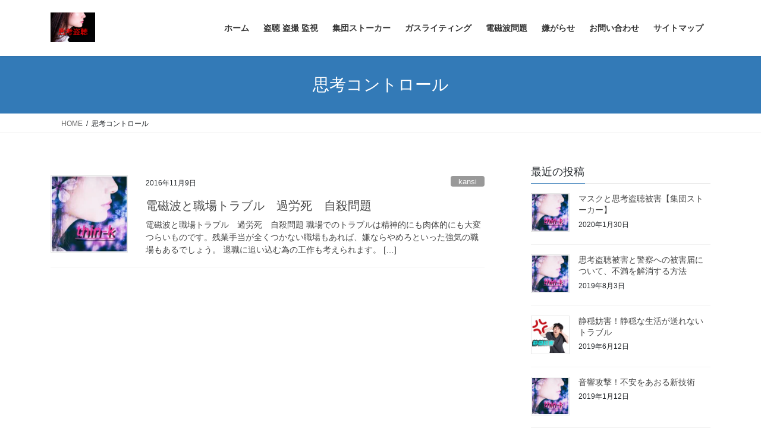

--- FILE ---
content_type: text/html; charset=UTF-8
request_url: https://sikoutoutyou.com/tag/%E6%80%9D%E8%80%83%E3%82%B3%E3%83%B3%E3%83%88%E3%83%AD%E3%83%BC%E3%83%AB/
body_size: 14953
content:
<!DOCTYPE html>
<html lang="ja">
<head>
<meta charset="utf-8">
<meta http-equiv="X-UA-Compatible" content="IE=edge">
<meta name="viewport" content="width=device-width, initial-scale=1">

<title>思考コントロール | 思考盗聴対策センター</title>
<meta name='robots' content='max-image-preview:large' />
<link rel='dns-prefetch' href='//stats.wp.com' />
<link rel='preconnect' href='//i0.wp.com' />
<link rel='preconnect' href='//c0.wp.com' />
<link rel="alternate" type="application/rss+xml" title="思考盗聴対策センター &raquo; フィード" href="https://sikoutoutyou.com/feed/" />
<link rel="alternate" type="application/rss+xml" title="思考盗聴対策センター &raquo; コメントフィード" href="https://sikoutoutyou.com/comments/feed/" />
<link rel="alternate" type="application/rss+xml" title="思考盗聴対策センター &raquo; 思考コントロール タグのフィード" href="https://sikoutoutyou.com/tag/%e6%80%9d%e8%80%83%e3%82%b3%e3%83%b3%e3%83%88%e3%83%ad%e3%83%bc%e3%83%ab/feed/" />
<meta name="description" content="About 思考コントロール 思考盗聴対策センター 思考盗聴や脳内盗聴でお困りの方のための対策方法" /><link rel='stylesheet' id='all-css-b995a55ca3cd28333172205ee1c28cf6' href='https://sikoutoutyou.com/wp/wp-content/boost-cache/static/cda5b4e66b.min.css' type='text/css' media='all' />
<style id='vkExUnit_common_style-inline-css'>
:root {--ver_page_top_button_url:url(https://sikoutoutyou.com/wp/wp-content/plugins/vk-all-in-one-expansion-unit/assets/images/to-top-btn-icon.svg);}@font-face {font-weight: normal;font-style: normal;font-family: "vk_sns";src: url("https://sikoutoutyou.com/wp/wp-content/plugins/vk-all-in-one-expansion-unit/inc/sns/icons/fonts/vk_sns.eot?-bq20cj");src: url("https://sikoutoutyou.com/wp/wp-content/plugins/vk-all-in-one-expansion-unit/inc/sns/icons/fonts/vk_sns.eot?#iefix-bq20cj") format("embedded-opentype"),url("https://sikoutoutyou.com/wp/wp-content/plugins/vk-all-in-one-expansion-unit/inc/sns/icons/fonts/vk_sns.woff?-bq20cj") format("woff"),url("https://sikoutoutyou.com/wp/wp-content/plugins/vk-all-in-one-expansion-unit/inc/sns/icons/fonts/vk_sns.ttf?-bq20cj") format("truetype"),url("https://sikoutoutyou.com/wp/wp-content/plugins/vk-all-in-one-expansion-unit/inc/sns/icons/fonts/vk_sns.svg?-bq20cj#vk_sns") format("svg");}
.veu_promotion-alert__content--text {border: 1px solid rgba(0,0,0,0.125);padding: 0.5em 1em;border-radius: var(--vk-size-radius);margin-bottom: var(--vk-margin-block-bottom);font-size: 0.875rem;}/* Alert Content部分に段落タグを入れた場合に最後の段落の余白を0にする */.veu_promotion-alert__content--text p:last-of-type{margin-bottom:0;margin-top: 0;}
/*# sourceURL=vkExUnit_common_style-inline-css */
</style>
<style id='lightning-common-style-inline-css'>
/* vk-mobile-nav */:root {--vk-mobile-nav-menu-btn-bg-src: url("https://sikoutoutyou.com/wp/wp-content/themes/lightning/_g2/inc/vk-mobile-nav/package/images/vk-menu-btn-black.svg");--vk-mobile-nav-menu-btn-close-bg-src: url("https://sikoutoutyou.com/wp/wp-content/themes/lightning/_g2/inc/vk-mobile-nav/package/images/vk-menu-close-black.svg");--vk-menu-acc-icon-open-black-bg-src: url("https://sikoutoutyou.com/wp/wp-content/themes/lightning/_g2/inc/vk-mobile-nav/package/images/vk-menu-acc-icon-open-black.svg");--vk-menu-acc-icon-open-white-bg-src: url("https://sikoutoutyou.com/wp/wp-content/themes/lightning/_g2/inc/vk-mobile-nav/package/images/vk-menu-acc-icon-open-white.svg");--vk-menu-acc-icon-close-black-bg-src: url("https://sikoutoutyou.com/wp/wp-content/themes/lightning/_g2/inc/vk-mobile-nav/package/images/vk-menu-close-black.svg");--vk-menu-acc-icon-close-white-bg-src: url("https://sikoutoutyou.com/wp/wp-content/themes/lightning/_g2/inc/vk-mobile-nav/package/images/vk-menu-close-white.svg");}
/*# sourceURL=lightning-common-style-inline-css */
</style>
<style id='lightning-design-style-inline-css'>
:root {--color-key:#337ab7;--wp--preset--color--vk-color-primary:#337ab7;--color-key-dark:#2e6da4;}
a { color:#337ab7; }
.tagcloud a:before { font-family: "Font Awesome 7 Free";content: "\f02b";font-weight: bold; }
.media .media-body .media-heading a:hover { color:; }@media (min-width: 768px){.gMenu > li:before,.gMenu > li.menu-item-has-children::after { border-bottom-color: }.gMenu li li { background-color: }.gMenu li li a:hover { background-color:; }} /* @media (min-width: 768px) */.page-header { background-color:; }h2,.mainSection-title { border-top-color:; }h3:after,.subSection-title:after { border-bottom-color:; }ul.page-numbers li span.page-numbers.current,.page-link dl .post-page-numbers.current { background-color:; }.pager li > a { border-color:;color:;}.pager li > a:hover { background-color:;color:#fff;}.siteFooter { border-top-color:; }dt { border-left-color:; }:root {--g_nav_main_acc_icon_open_url:url(https://sikoutoutyou.com/wp/wp-content/themes/lightning/_g2/inc/vk-mobile-nav/package/images/vk-menu-acc-icon-open-black.svg);--g_nav_main_acc_icon_close_url: url(https://sikoutoutyou.com/wp/wp-content/themes/lightning/_g2/inc/vk-mobile-nav/package/images/vk-menu-close-black.svg);--g_nav_sub_acc_icon_open_url: url(https://sikoutoutyou.com/wp/wp-content/themes/lightning/_g2/inc/vk-mobile-nav/package/images/vk-menu-acc-icon-open-white.svg);--g_nav_sub_acc_icon_close_url: url(https://sikoutoutyou.com/wp/wp-content/themes/lightning/_g2/inc/vk-mobile-nav/package/images/vk-menu-close-white.svg);}
/*# sourceURL=lightning-design-style-inline-css */
</style>
<style id='vk-blocks-build-css-inline-css'>

	:root {
		--vk_image-mask-circle: url(https://sikoutoutyou.com/wp/wp-content/plugins/vk-blocks/inc/vk-blocks/images/circle.svg);
		--vk_image-mask-wave01: url(https://sikoutoutyou.com/wp/wp-content/plugins/vk-blocks/inc/vk-blocks/images/wave01.svg);
		--vk_image-mask-wave02: url(https://sikoutoutyou.com/wp/wp-content/plugins/vk-blocks/inc/vk-blocks/images/wave02.svg);
		--vk_image-mask-wave03: url(https://sikoutoutyou.com/wp/wp-content/plugins/vk-blocks/inc/vk-blocks/images/wave03.svg);
		--vk_image-mask-wave04: url(https://sikoutoutyou.com/wp/wp-content/plugins/vk-blocks/inc/vk-blocks/images/wave04.svg);
	}
	

	:root {

		--vk-balloon-border-width:1px;

		--vk-balloon-speech-offset:-12px;
	}
	

	:root {
		--vk_flow-arrow: url(https://sikoutoutyou.com/wp/wp-content/plugins/vk-blocks/inc/vk-blocks/images/arrow_bottom.svg);
	}
	
/*# sourceURL=vk-blocks-build-css-inline-css */
</style>
<style id='wp-img-auto-sizes-contain-inline-css'>
img:is([sizes=auto i],[sizes^="auto," i]){contain-intrinsic-size:3000px 1500px}
/*# sourceURL=wp-img-auto-sizes-contain-inline-css */
</style>
<style id='wp-emoji-styles-inline-css'>

	img.wp-smiley, img.emoji {
		display: inline !important;
		border: none !important;
		box-shadow: none !important;
		height: 1em !important;
		width: 1em !important;
		margin: 0 0.07em !important;
		vertical-align: -0.1em !important;
		background: none !important;
		padding: 0 !important;
	}
/*# sourceURL=wp-emoji-styles-inline-css */
</style>
<style id='wp-block-library-inline-css'>
:root{--wp-block-synced-color:#7a00df;--wp-block-synced-color--rgb:122,0,223;--wp-bound-block-color:var(--wp-block-synced-color);--wp-editor-canvas-background:#ddd;--wp-admin-theme-color:#007cba;--wp-admin-theme-color--rgb:0,124,186;--wp-admin-theme-color-darker-10:#006ba1;--wp-admin-theme-color-darker-10--rgb:0,107,160.5;--wp-admin-theme-color-darker-20:#005a87;--wp-admin-theme-color-darker-20--rgb:0,90,135;--wp-admin-border-width-focus:2px}@media (min-resolution:192dpi){:root{--wp-admin-border-width-focus:1.5px}}.wp-element-button{cursor:pointer}:root .has-very-light-gray-background-color{background-color:#eee}:root .has-very-dark-gray-background-color{background-color:#313131}:root .has-very-light-gray-color{color:#eee}:root .has-very-dark-gray-color{color:#313131}:root .has-vivid-green-cyan-to-vivid-cyan-blue-gradient-background{background:linear-gradient(135deg,#00d084,#0693e3)}:root .has-purple-crush-gradient-background{background:linear-gradient(135deg,#34e2e4,#4721fb 50%,#ab1dfe)}:root .has-hazy-dawn-gradient-background{background:linear-gradient(135deg,#faaca8,#dad0ec)}:root .has-subdued-olive-gradient-background{background:linear-gradient(135deg,#fafae1,#67a671)}:root .has-atomic-cream-gradient-background{background:linear-gradient(135deg,#fdd79a,#004a59)}:root .has-nightshade-gradient-background{background:linear-gradient(135deg,#330968,#31cdcf)}:root .has-midnight-gradient-background{background:linear-gradient(135deg,#020381,#2874fc)}:root{--wp--preset--font-size--normal:16px;--wp--preset--font-size--huge:42px}.has-regular-font-size{font-size:1em}.has-larger-font-size{font-size:2.625em}.has-normal-font-size{font-size:var(--wp--preset--font-size--normal)}.has-huge-font-size{font-size:var(--wp--preset--font-size--huge)}.has-text-align-center{text-align:center}.has-text-align-left{text-align:left}.has-text-align-right{text-align:right}.has-fit-text{white-space:nowrap!important}#end-resizable-editor-section{display:none}.aligncenter{clear:both}.items-justified-left{justify-content:flex-start}.items-justified-center{justify-content:center}.items-justified-right{justify-content:flex-end}.items-justified-space-between{justify-content:space-between}.screen-reader-text{border:0;clip-path:inset(50%);height:1px;margin:-1px;overflow:hidden;padding:0;position:absolute;width:1px;word-wrap:normal!important}.screen-reader-text:focus{background-color:#ddd;clip-path:none;color:#444;display:block;font-size:1em;height:auto;left:5px;line-height:normal;padding:15px 23px 14px;text-decoration:none;top:5px;width:auto;z-index:100000}html :where(.has-border-color){border-style:solid}html :where([style*=border-top-color]){border-top-style:solid}html :where([style*=border-right-color]){border-right-style:solid}html :where([style*=border-bottom-color]){border-bottom-style:solid}html :where([style*=border-left-color]){border-left-style:solid}html :where([style*=border-width]){border-style:solid}html :where([style*=border-top-width]){border-top-style:solid}html :where([style*=border-right-width]){border-right-style:solid}html :where([style*=border-bottom-width]){border-bottom-style:solid}html :where([style*=border-left-width]){border-left-style:solid}html :where(img[class*=wp-image-]){height:auto;max-width:100%}:where(figure){margin:0 0 1em}html :where(.is-position-sticky){--wp-admin--admin-bar--position-offset:var(--wp-admin--admin-bar--height,0px)}@media screen and (max-width:600px){html :where(.is-position-sticky){--wp-admin--admin-bar--position-offset:0px}}
.vk-cols--reverse{flex-direction:row-reverse}.vk-cols--hasbtn{margin-bottom:0}.vk-cols--hasbtn>.row>.vk_gridColumn_item,.vk-cols--hasbtn>.wp-block-column{position:relative;padding-bottom:3em}.vk-cols--hasbtn>.row>.vk_gridColumn_item>.wp-block-buttons,.vk-cols--hasbtn>.row>.vk_gridColumn_item>.vk_button,.vk-cols--hasbtn>.wp-block-column>.wp-block-buttons,.vk-cols--hasbtn>.wp-block-column>.vk_button{position:absolute;bottom:0;width:100%}.vk-cols--fit.wp-block-columns{gap:0}.vk-cols--fit.wp-block-columns,.vk-cols--fit.wp-block-columns:not(.is-not-stacked-on-mobile){margin-top:0;margin-bottom:0;justify-content:space-between}.vk-cols--fit.wp-block-columns>.wp-block-column *:last-child,.vk-cols--fit.wp-block-columns:not(.is-not-stacked-on-mobile)>.wp-block-column *:last-child{margin-bottom:0}.vk-cols--fit.wp-block-columns>.wp-block-column>.wp-block-cover,.vk-cols--fit.wp-block-columns:not(.is-not-stacked-on-mobile)>.wp-block-column>.wp-block-cover{margin-top:0}.vk-cols--fit.wp-block-columns.has-background,.vk-cols--fit.wp-block-columns:not(.is-not-stacked-on-mobile).has-background{padding:0}@media(max-width: 599px){.vk-cols--fit.wp-block-columns:not(.has-background)>.wp-block-column:not(.has-background),.vk-cols--fit.wp-block-columns:not(.is-not-stacked-on-mobile):not(.has-background)>.wp-block-column:not(.has-background){padding-left:0 !important;padding-right:0 !important}}@media(min-width: 782px){.vk-cols--fit.wp-block-columns .block-editor-block-list__block.wp-block-column:not(:first-child),.vk-cols--fit.wp-block-columns>.wp-block-column:not(:first-child),.vk-cols--fit.wp-block-columns:not(.is-not-stacked-on-mobile) .block-editor-block-list__block.wp-block-column:not(:first-child),.vk-cols--fit.wp-block-columns:not(.is-not-stacked-on-mobile)>.wp-block-column:not(:first-child){margin-left:0}}@media(min-width: 600px)and (max-width: 781px){.vk-cols--fit.wp-block-columns .wp-block-column:nth-child(2n),.vk-cols--fit.wp-block-columns:not(.is-not-stacked-on-mobile) .wp-block-column:nth-child(2n){margin-left:0}.vk-cols--fit.wp-block-columns .wp-block-column:not(:only-child),.vk-cols--fit.wp-block-columns:not(.is-not-stacked-on-mobile) .wp-block-column:not(:only-child){flex-basis:50% !important}}.vk-cols--fit--gap1.wp-block-columns{gap:1px}@media(min-width: 600px)and (max-width: 781px){.vk-cols--fit--gap1.wp-block-columns .wp-block-column:not(:only-child){flex-basis:calc(50% - 1px) !important}}.vk-cols--fit.vk-cols--grid>.block-editor-block-list__block,.vk-cols--fit.vk-cols--grid>.wp-block-column,.vk-cols--fit.vk-cols--grid:not(.is-not-stacked-on-mobile)>.block-editor-block-list__block,.vk-cols--fit.vk-cols--grid:not(.is-not-stacked-on-mobile)>.wp-block-column{flex-basis:50%;box-sizing:border-box}@media(max-width: 599px){.vk-cols--fit.vk-cols--grid.vk-cols--grid--alignfull>.wp-block-column:nth-child(2)>.wp-block-cover,.vk-cols--fit.vk-cols--grid.vk-cols--grid--alignfull>.wp-block-column:nth-child(2)>.vk_outer,.vk-cols--fit.vk-cols--grid:not(.is-not-stacked-on-mobile).vk-cols--grid--alignfull>.wp-block-column:nth-child(2)>.wp-block-cover,.vk-cols--fit.vk-cols--grid:not(.is-not-stacked-on-mobile).vk-cols--grid--alignfull>.wp-block-column:nth-child(2)>.vk_outer{width:100vw;margin-right:calc((100% - 100vw)/2);margin-left:calc((100% - 100vw)/2)}}@media(min-width: 600px){.vk-cols--fit.vk-cols--grid.vk-cols--grid--alignfull>.wp-block-column:nth-child(2)>.wp-block-cover,.vk-cols--fit.vk-cols--grid.vk-cols--grid--alignfull>.wp-block-column:nth-child(2)>.vk_outer,.vk-cols--fit.vk-cols--grid:not(.is-not-stacked-on-mobile).vk-cols--grid--alignfull>.wp-block-column:nth-child(2)>.wp-block-cover,.vk-cols--fit.vk-cols--grid:not(.is-not-stacked-on-mobile).vk-cols--grid--alignfull>.wp-block-column:nth-child(2)>.vk_outer{margin-right:calc(100% - 50vw);width:50vw}}@media(min-width: 600px){.vk-cols--fit.vk-cols--grid.vk-cols--grid--alignfull.vk-cols--reverse>.wp-block-column,.vk-cols--fit.vk-cols--grid:not(.is-not-stacked-on-mobile).vk-cols--grid--alignfull.vk-cols--reverse>.wp-block-column{margin-left:0;margin-right:0}.vk-cols--fit.vk-cols--grid.vk-cols--grid--alignfull.vk-cols--reverse>.wp-block-column:nth-child(2)>.wp-block-cover,.vk-cols--fit.vk-cols--grid.vk-cols--grid--alignfull.vk-cols--reverse>.wp-block-column:nth-child(2)>.vk_outer,.vk-cols--fit.vk-cols--grid:not(.is-not-stacked-on-mobile).vk-cols--grid--alignfull.vk-cols--reverse>.wp-block-column:nth-child(2)>.wp-block-cover,.vk-cols--fit.vk-cols--grid:not(.is-not-stacked-on-mobile).vk-cols--grid--alignfull.vk-cols--reverse>.wp-block-column:nth-child(2)>.vk_outer{margin-left:calc(100% - 50vw)}}.vk-cols--menu h2,.vk-cols--menu h3,.vk-cols--menu h4,.vk-cols--menu h5{margin-bottom:.2em;text-shadow:#000 0 0 10px}.vk-cols--menu h2:first-child,.vk-cols--menu h3:first-child,.vk-cols--menu h4:first-child,.vk-cols--menu h5:first-child{margin-top:0}.vk-cols--menu p{margin-bottom:1rem;text-shadow:#000 0 0 10px}.vk-cols--menu .wp-block-cover__inner-container:last-child{margin-bottom:0}.vk-cols--fitbnrs .wp-block-column .wp-block-cover:hover img{filter:unset}.vk-cols--fitbnrs .wp-block-column .wp-block-cover:hover{background-color:unset}.vk-cols--fitbnrs .wp-block-column .wp-block-cover:hover .wp-block-cover__image-background{filter:unset !important}.vk-cols--fitbnrs .wp-block-cover .wp-block-cover__inner-container{position:absolute;height:100%;width:100%}.vk-cols--fitbnrs .vk_button{height:100%;margin:0}.vk-cols--fitbnrs .vk_button .vk_button_btn,.vk-cols--fitbnrs .vk_button .btn{height:100%;width:100%;border:none;box-shadow:none;background-color:unset !important;transition:unset}.vk-cols--fitbnrs .vk_button .vk_button_btn:hover,.vk-cols--fitbnrs .vk_button .btn:hover{transition:unset}.vk-cols--fitbnrs .vk_button .vk_button_btn:after,.vk-cols--fitbnrs .vk_button .btn:after{border:none}.vk-cols--fitbnrs .vk_button .vk_button_link_txt{width:100%;position:absolute;top:50%;left:50%;transform:translateY(-50%) translateX(-50%);font-size:2rem;text-shadow:#000 0 0 10px}.vk-cols--fitbnrs .vk_button .vk_button_link_subCaption{width:100%;position:absolute;top:calc(50% + 2.2em);left:50%;transform:translateY(-50%) translateX(-50%);text-shadow:#000 0 0 10px}@media(min-width: 992px){.vk-cols--media.wp-block-columns{gap:3rem}}.vk-fit-map figure{margin-bottom:0}.vk-fit-map iframe{position:relative;margin-bottom:0;display:block;max-height:400px;width:100vw}.vk-fit-map:is(.alignfull,.alignwide) div{max-width:100%}.vk-table--th--width25 :where(tr>*:first-child){width:25%}.vk-table--th--width30 :where(tr>*:first-child){width:30%}.vk-table--th--width35 :where(tr>*:first-child){width:35%}.vk-table--th--width40 :where(tr>*:first-child){width:40%}.vk-table--th--bg-bright :where(tr>*:first-child){background-color:var(--wp--preset--color--bg-secondary, rgba(0, 0, 0, 0.05))}@media(max-width: 599px){.vk-table--mobile-block :is(th,td){width:100%;display:block}.vk-table--mobile-block.wp-block-table table :is(th,td){border-top:none}}.vk-table--width--th25 :where(tr>*:first-child){width:25%}.vk-table--width--th30 :where(tr>*:first-child){width:30%}.vk-table--width--th35 :where(tr>*:first-child){width:35%}.vk-table--width--th40 :where(tr>*:first-child){width:40%}.no-margin{margin:0}@media(max-width: 599px){.wp-block-image.vk-aligncenter--mobile>.alignright{float:none;margin-left:auto;margin-right:auto}.vk-no-padding-horizontal--mobile{padding-left:0 !important;padding-right:0 !important}}
/* VK Color Palettes */

/*# sourceURL=wp-block-library-inline-css */
</style><style id='global-styles-inline-css'>
:root{--wp--preset--aspect-ratio--square: 1;--wp--preset--aspect-ratio--4-3: 4/3;--wp--preset--aspect-ratio--3-4: 3/4;--wp--preset--aspect-ratio--3-2: 3/2;--wp--preset--aspect-ratio--2-3: 2/3;--wp--preset--aspect-ratio--16-9: 16/9;--wp--preset--aspect-ratio--9-16: 9/16;--wp--preset--color--black: #000000;--wp--preset--color--cyan-bluish-gray: #abb8c3;--wp--preset--color--white: #ffffff;--wp--preset--color--pale-pink: #f78da7;--wp--preset--color--vivid-red: #cf2e2e;--wp--preset--color--luminous-vivid-orange: #ff6900;--wp--preset--color--luminous-vivid-amber: #fcb900;--wp--preset--color--light-green-cyan: #7bdcb5;--wp--preset--color--vivid-green-cyan: #00d084;--wp--preset--color--pale-cyan-blue: #8ed1fc;--wp--preset--color--vivid-cyan-blue: #0693e3;--wp--preset--color--vivid-purple: #9b51e0;--wp--preset--gradient--vivid-cyan-blue-to-vivid-purple: linear-gradient(135deg,rgb(6,147,227) 0%,rgb(155,81,224) 100%);--wp--preset--gradient--light-green-cyan-to-vivid-green-cyan: linear-gradient(135deg,rgb(122,220,180) 0%,rgb(0,208,130) 100%);--wp--preset--gradient--luminous-vivid-amber-to-luminous-vivid-orange: linear-gradient(135deg,rgb(252,185,0) 0%,rgb(255,105,0) 100%);--wp--preset--gradient--luminous-vivid-orange-to-vivid-red: linear-gradient(135deg,rgb(255,105,0) 0%,rgb(207,46,46) 100%);--wp--preset--gradient--very-light-gray-to-cyan-bluish-gray: linear-gradient(135deg,rgb(238,238,238) 0%,rgb(169,184,195) 100%);--wp--preset--gradient--cool-to-warm-spectrum: linear-gradient(135deg,rgb(74,234,220) 0%,rgb(151,120,209) 20%,rgb(207,42,186) 40%,rgb(238,44,130) 60%,rgb(251,105,98) 80%,rgb(254,248,76) 100%);--wp--preset--gradient--blush-light-purple: linear-gradient(135deg,rgb(255,206,236) 0%,rgb(152,150,240) 100%);--wp--preset--gradient--blush-bordeaux: linear-gradient(135deg,rgb(254,205,165) 0%,rgb(254,45,45) 50%,rgb(107,0,62) 100%);--wp--preset--gradient--luminous-dusk: linear-gradient(135deg,rgb(255,203,112) 0%,rgb(199,81,192) 50%,rgb(65,88,208) 100%);--wp--preset--gradient--pale-ocean: linear-gradient(135deg,rgb(255,245,203) 0%,rgb(182,227,212) 50%,rgb(51,167,181) 100%);--wp--preset--gradient--electric-grass: linear-gradient(135deg,rgb(202,248,128) 0%,rgb(113,206,126) 100%);--wp--preset--gradient--midnight: linear-gradient(135deg,rgb(2,3,129) 0%,rgb(40,116,252) 100%);--wp--preset--font-size--small: 13px;--wp--preset--font-size--medium: 20px;--wp--preset--font-size--large: 36px;--wp--preset--font-size--x-large: 42px;--wp--preset--spacing--20: 0.44rem;--wp--preset--spacing--30: 0.67rem;--wp--preset--spacing--40: 1rem;--wp--preset--spacing--50: 1.5rem;--wp--preset--spacing--60: 2.25rem;--wp--preset--spacing--70: 3.38rem;--wp--preset--spacing--80: 5.06rem;--wp--preset--shadow--natural: 6px 6px 9px rgba(0, 0, 0, 0.2);--wp--preset--shadow--deep: 12px 12px 50px rgba(0, 0, 0, 0.4);--wp--preset--shadow--sharp: 6px 6px 0px rgba(0, 0, 0, 0.2);--wp--preset--shadow--outlined: 6px 6px 0px -3px rgb(255, 255, 255), 6px 6px rgb(0, 0, 0);--wp--preset--shadow--crisp: 6px 6px 0px rgb(0, 0, 0);}:where(.is-layout-flex){gap: 0.5em;}:where(.is-layout-grid){gap: 0.5em;}body .is-layout-flex{display: flex;}.is-layout-flex{flex-wrap: wrap;align-items: center;}.is-layout-flex > :is(*, div){margin: 0;}body .is-layout-grid{display: grid;}.is-layout-grid > :is(*, div){margin: 0;}:where(.wp-block-columns.is-layout-flex){gap: 2em;}:where(.wp-block-columns.is-layout-grid){gap: 2em;}:where(.wp-block-post-template.is-layout-flex){gap: 1.25em;}:where(.wp-block-post-template.is-layout-grid){gap: 1.25em;}.has-black-color{color: var(--wp--preset--color--black) !important;}.has-cyan-bluish-gray-color{color: var(--wp--preset--color--cyan-bluish-gray) !important;}.has-white-color{color: var(--wp--preset--color--white) !important;}.has-pale-pink-color{color: var(--wp--preset--color--pale-pink) !important;}.has-vivid-red-color{color: var(--wp--preset--color--vivid-red) !important;}.has-luminous-vivid-orange-color{color: var(--wp--preset--color--luminous-vivid-orange) !important;}.has-luminous-vivid-amber-color{color: var(--wp--preset--color--luminous-vivid-amber) !important;}.has-light-green-cyan-color{color: var(--wp--preset--color--light-green-cyan) !important;}.has-vivid-green-cyan-color{color: var(--wp--preset--color--vivid-green-cyan) !important;}.has-pale-cyan-blue-color{color: var(--wp--preset--color--pale-cyan-blue) !important;}.has-vivid-cyan-blue-color{color: var(--wp--preset--color--vivid-cyan-blue) !important;}.has-vivid-purple-color{color: var(--wp--preset--color--vivid-purple) !important;}.has-black-background-color{background-color: var(--wp--preset--color--black) !important;}.has-cyan-bluish-gray-background-color{background-color: var(--wp--preset--color--cyan-bluish-gray) !important;}.has-white-background-color{background-color: var(--wp--preset--color--white) !important;}.has-pale-pink-background-color{background-color: var(--wp--preset--color--pale-pink) !important;}.has-vivid-red-background-color{background-color: var(--wp--preset--color--vivid-red) !important;}.has-luminous-vivid-orange-background-color{background-color: var(--wp--preset--color--luminous-vivid-orange) !important;}.has-luminous-vivid-amber-background-color{background-color: var(--wp--preset--color--luminous-vivid-amber) !important;}.has-light-green-cyan-background-color{background-color: var(--wp--preset--color--light-green-cyan) !important;}.has-vivid-green-cyan-background-color{background-color: var(--wp--preset--color--vivid-green-cyan) !important;}.has-pale-cyan-blue-background-color{background-color: var(--wp--preset--color--pale-cyan-blue) !important;}.has-vivid-cyan-blue-background-color{background-color: var(--wp--preset--color--vivid-cyan-blue) !important;}.has-vivid-purple-background-color{background-color: var(--wp--preset--color--vivid-purple) !important;}.has-black-border-color{border-color: var(--wp--preset--color--black) !important;}.has-cyan-bluish-gray-border-color{border-color: var(--wp--preset--color--cyan-bluish-gray) !important;}.has-white-border-color{border-color: var(--wp--preset--color--white) !important;}.has-pale-pink-border-color{border-color: var(--wp--preset--color--pale-pink) !important;}.has-vivid-red-border-color{border-color: var(--wp--preset--color--vivid-red) !important;}.has-luminous-vivid-orange-border-color{border-color: var(--wp--preset--color--luminous-vivid-orange) !important;}.has-luminous-vivid-amber-border-color{border-color: var(--wp--preset--color--luminous-vivid-amber) !important;}.has-light-green-cyan-border-color{border-color: var(--wp--preset--color--light-green-cyan) !important;}.has-vivid-green-cyan-border-color{border-color: var(--wp--preset--color--vivid-green-cyan) !important;}.has-pale-cyan-blue-border-color{border-color: var(--wp--preset--color--pale-cyan-blue) !important;}.has-vivid-cyan-blue-border-color{border-color: var(--wp--preset--color--vivid-cyan-blue) !important;}.has-vivid-purple-border-color{border-color: var(--wp--preset--color--vivid-purple) !important;}.has-vivid-cyan-blue-to-vivid-purple-gradient-background{background: var(--wp--preset--gradient--vivid-cyan-blue-to-vivid-purple) !important;}.has-light-green-cyan-to-vivid-green-cyan-gradient-background{background: var(--wp--preset--gradient--light-green-cyan-to-vivid-green-cyan) !important;}.has-luminous-vivid-amber-to-luminous-vivid-orange-gradient-background{background: var(--wp--preset--gradient--luminous-vivid-amber-to-luminous-vivid-orange) !important;}.has-luminous-vivid-orange-to-vivid-red-gradient-background{background: var(--wp--preset--gradient--luminous-vivid-orange-to-vivid-red) !important;}.has-very-light-gray-to-cyan-bluish-gray-gradient-background{background: var(--wp--preset--gradient--very-light-gray-to-cyan-bluish-gray) !important;}.has-cool-to-warm-spectrum-gradient-background{background: var(--wp--preset--gradient--cool-to-warm-spectrum) !important;}.has-blush-light-purple-gradient-background{background: var(--wp--preset--gradient--blush-light-purple) !important;}.has-blush-bordeaux-gradient-background{background: var(--wp--preset--gradient--blush-bordeaux) !important;}.has-luminous-dusk-gradient-background{background: var(--wp--preset--gradient--luminous-dusk) !important;}.has-pale-ocean-gradient-background{background: var(--wp--preset--gradient--pale-ocean) !important;}.has-electric-grass-gradient-background{background: var(--wp--preset--gradient--electric-grass) !important;}.has-midnight-gradient-background{background: var(--wp--preset--gradient--midnight) !important;}.has-small-font-size{font-size: var(--wp--preset--font-size--small) !important;}.has-medium-font-size{font-size: var(--wp--preset--font-size--medium) !important;}.has-large-font-size{font-size: var(--wp--preset--font-size--large) !important;}.has-x-large-font-size{font-size: var(--wp--preset--font-size--x-large) !important;}
/*# sourceURL=global-styles-inline-css */
</style>

<style id='classic-theme-styles-inline-css'>
/*! This file is auto-generated */
.wp-block-button__link{color:#fff;background-color:#32373c;border-radius:9999px;box-shadow:none;text-decoration:none;padding:calc(.667em + 2px) calc(1.333em + 2px);font-size:1.125em}.wp-block-file__button{background:#32373c;color:#fff;text-decoration:none}
/*# sourceURL=/wp-includes/css/classic-themes.min.css */
</style>


<link rel="https://api.w.org/" href="https://sikoutoutyou.com/wp-json/" /><link rel="alternate" title="JSON" type="application/json" href="https://sikoutoutyou.com/wp-json/wp/v2/tags/215" /><link rel="EditURI" type="application/rsd+xml" title="RSD" href="https://sikoutoutyou.com/wp/xmlrpc.php?rsd" />
<meta name="generator" content="WordPress 6.9" />
	<style>img#wpstats{display:none}</style>
		<style id="lightning-color-custom-for-plugins" type="text/css">/* ltg theme common */.color_key_bg,.color_key_bg_hover:hover{background-color: #337ab7;}.color_key_txt,.color_key_txt_hover:hover{color: #337ab7;}.color_key_border,.color_key_border_hover:hover{border-color: #337ab7;}.color_key_dark_bg,.color_key_dark_bg_hover:hover{background-color: #2e6da4;}.color_key_dark_txt,.color_key_dark_txt_hover:hover{color: #2e6da4;}.color_key_dark_border,.color_key_dark_border_hover:hover{border-color: #2e6da4;}</style><!-- [ VK All in One Expansion Unit OGP ] -->
<meta property="og:site_name" content="思考盗聴対策センター" />
<meta property="og:url" content="https://sikoutoutyou.com/kansi/karousi/" />
<meta property="og:title" content="思考コントロール | 思考盗聴対策センター" />
<meta property="og:description" content="About 思考コントロール 思考盗聴対策センター 思考盗聴や脳内盗聴でお困りの方のための対策方法" />
<meta property="og:type" content="article" />
<!-- [ / VK All in One Expansion Unit OGP ] -->
<link rel="icon" href="https://i0.wp.com/sikoutoutyou.com/wp/wp-content/uploads/2021/04/cropped-sikou-toutyou-taisaku.jpg?fit=32%2C32&#038;ssl=1" sizes="32x32" />
<link rel="icon" href="https://i0.wp.com/sikoutoutyou.com/wp/wp-content/uploads/2021/04/cropped-sikou-toutyou-taisaku.jpg?fit=192%2C192&#038;ssl=1" sizes="192x192" />
<link rel="apple-touch-icon" href="https://i0.wp.com/sikoutoutyou.com/wp/wp-content/uploads/2021/04/cropped-sikou-toutyou-taisaku.jpg?fit=180%2C180&#038;ssl=1" />
<meta name="msapplication-TileImage" content="https://i0.wp.com/sikoutoutyou.com/wp/wp-content/uploads/2021/04/cropped-sikou-toutyou-taisaku.jpg?fit=270%2C270&#038;ssl=1" />

</head>
<body class="archive tag tag-215 wp-theme-lightning fa_v7_css vk-blocks post-type-post sidebar-fix sidebar-fix-priority-top bootstrap4 device-pc">
<a class="skip-link screen-reader-text" href="#main">コンテンツへスキップ</a>
<a class="skip-link screen-reader-text" href="#vk-mobile-nav">ナビゲーションに移動</a>
<header class="siteHeader">
		<div class="container siteHeadContainer">
		<div class="navbar-header">
						<p class="navbar-brand siteHeader_logo">
			<a href="https://sikoutoutyou.com/">
				<span><img src="https://sikoutoutyou.com/wp/wp-content/uploads/2021/04/sikou-toutyou-taisaku-1.jpg" alt="思考盗聴対策センター" /></span>
			</a>
			</p>
					</div>

					<div id="gMenu_outer" class="gMenu_outer">
				<nav class="menu-%e3%83%9b%e3%83%bc%e3%83%a0-container"><ul id="menu-%e3%83%9b%e3%83%bc%e3%83%a0" class="menu gMenu vk-menu-acc"><li id="menu-item-2019" class="menu-item menu-item-type-post_type menu-item-object-page menu-item-home menu-item-has-children"><a href="https://sikoutoutyou.com/"><strong class="gMenu_name">ホーム</strong></a>
<ul class="sub-menu">
	<li id="menu-item-2020" class="menu-item menu-item-type-post_type menu-item-object-page"><a href="https://sikoutoutyou.com/taisaku/kikensei/">思考盗聴の危険</a></li>
	<li id="menu-item-2021" class="menu-item menu-item-type-post_type menu-item-object-page"><a href="https://sikoutoutyou.com/taisaku/genjyou/">トラブル事例</a></li>
	<li id="menu-item-2022" class="menu-item menu-item-type-post_type menu-item-object-page"><a href="https://sikoutoutyou.com/taisaku/taiken/">思考盗聴体験談</a></li>
</ul>
</li>
<li id="menu-item-2023" class="menu-item menu-item-type-post_type menu-item-object-page menu-item-has-children"><a href="https://sikoutoutyou.com/tousyoutousatu/"><strong class="gMenu_name">盗聴 盗撮 監視</strong></a>
<ul class="sub-menu">
	<li id="menu-item-2025" class="menu-item menu-item-type-post_type menu-item-object-page"><a href="https://sikoutoutyou.com/gazousousin/">画像送信</a></li>
	<li id="menu-item-2024" class="menu-item menu-item-type-post_type menu-item-object-page"><a href="https://sikoutoutyou.com/onseisousin/">音声送信</a></li>
</ul>
</li>
<li id="menu-item-2026" class="menu-item menu-item-type-post_type menu-item-object-page"><a href="https://sikoutoutyou.com/syuudansutoka/"><strong class="gMenu_name">集団ストーカー</strong></a></li>
<li id="menu-item-2027" class="menu-item menu-item-type-post_type menu-item-object-page"><a href="https://sikoutoutyou.com/gaslighting/"><strong class="gMenu_name">ガスライティング</strong></a></li>
<li id="menu-item-2028" class="menu-item menu-item-type-post_type menu-item-object-page"><a href="https://sikoutoutyou.com/denjiha/"><strong class="gMenu_name">電磁波問題</strong></a></li>
<li id="menu-item-2029" class="menu-item menu-item-type-post_type menu-item-object-page"><a href="https://sikoutoutyou.com/syokubamondai/"><strong class="gMenu_name">嫌がらせ</strong></a></li>
<li id="menu-item-2031" class="menu-item menu-item-type-post_type menu-item-object-page menu-item-has-children"><a href="https://sikoutoutyou.com/toiawase/"><strong class="gMenu_name">お問い合わせ</strong></a>
<ul class="sub-menu">
	<li id="menu-item-2030" class="menu-item menu-item-type-post_type menu-item-object-page"><a href="https://sikoutoutyou.com/irai/">ご依頼の流れ</a></li>
	<li id="menu-item-2032" class="menu-item menu-item-type-post_type menu-item-object-page"><a href="https://sikoutoutyou.com/toiawase/toiawasemae/">お問い合わせ前の確認事項</a></li>
	<li id="menu-item-2033" class="menu-item menu-item-type-post_type menu-item-object-page"><a href="https://sikoutoutyou.com/toiawase/family/">ご家族の方へ</a></li>
	<li id="menu-item-2034" class="menu-item menu-item-type-post_type menu-item-object-page"><a href="https://sikoutoutyou.com/zenkoku/">全国対応可能</a></li>
</ul>
</li>
<li id="menu-item-2035" class="menu-item menu-item-type-post_type menu-item-object-page"><a href="https://sikoutoutyou.com/sitemaps/"><strong class="gMenu_name">サイトマップ</strong></a></li>
</ul></nav>			</div>
			</div>
	</header>

<div class="section page-header"><div class="container"><div class="row"><div class="col-md-12">
<h1 class="page-header_pageTitle">
思考コントロール</h1>
</div></div></div></div><!-- [ /.page-header ] -->


<!-- [ .breadSection ] --><div class="section breadSection"><div class="container"><div class="row"><ol class="breadcrumb" itemscope itemtype="https://schema.org/BreadcrumbList"><li id="panHome" itemprop="itemListElement" itemscope itemtype="http://schema.org/ListItem"><a itemprop="item" href="https://sikoutoutyou.com/"><span itemprop="name"><i class="fa-solid fa-house"></i> HOME</span></a><meta itemprop="position" content="1" /></li><li><span>思考コントロール</span><meta itemprop="position" content="2" /></li></ol></div></div></div><!-- [ /.breadSection ] -->

<div class="section siteContent">
<div class="container">
<div class="row">
<div class="col mainSection mainSection-col-two baseSection vk_posts-mainSection" id="main" role="main">

	
<div class="postList">


	
		<article class="media">
<div id="post-1425" class="post-1425 post type-post status-publish format-standard has-post-thumbnail hentry category-kansi category-news category-onsei category-trouble tag-170 tag-213 tag-215 tag-313 tag-322 tag-348 tag-387 tag-401">
		<div class="media-left postList_thumbnail">
		<a href="https://sikoutoutyou.com/kansi/karousi/">
		<img width="150" height="150" src="https://i0.wp.com/sikoutoutyou.com/wp/wp-content/uploads/2021/04/thin-k.jpg?resize=150%2C150&amp;ssl=1" class="media-object wp-post-image" alt="思考盗聴対策センターthin-k" decoding="async" srcset="https://i0.wp.com/sikoutoutyou.com/wp/wp-content/uploads/2021/04/thin-k.jpg?resize=150%2C150&amp;ssl=1 150w, https://i0.wp.com/sikoutoutyou.com/wp/wp-content/uploads/2021/04/thin-k.jpg?zoom=2&amp;resize=150%2C150&amp;ssl=1 300w, https://i0.wp.com/sikoutoutyou.com/wp/wp-content/uploads/2021/04/thin-k.jpg?zoom=3&amp;resize=150%2C150&amp;ssl=1 450w" sizes="(max-width: 150px) 100vw, 150px" />		</a>
	</div>
		<div class="media-body">
		<div class="entry-meta">


<span class="published entry-meta_items">2016年11月9日</span>

<span class="entry-meta_items entry-meta_updated entry-meta_hidden">/ 最終更新日時 : <span class="updated">2016年11月9日</span></span>


	
	<span class="vcard author entry-meta_items entry-meta_items_author entry-meta_hidden"><span class="fn">Nao osaki</span></span>



<span class="entry-meta_items entry-meta_items_term"><a href="https://sikoutoutyou.com/category/kansi/" class="btn btn-xs btn-primary entry-meta_items_term_button" style="background-color:#999999;border:none;">kansi</a></span>
</div>
		<h1 class="media-heading entry-title"><a href="https://sikoutoutyou.com/kansi/karousi/">電磁波と職場トラブル　過労死　自殺問題</a></h1>
		<a href="https://sikoutoutyou.com/kansi/karousi/" class="media-body_excerpt"><p>電磁波と職場トラブル　過労死　自殺問題 職場でのトラブルは精神的にも肉体的にも大変つらいものです。残業手当が全くつかない職場もあれば、嫌ならやめろといった強気の職場もあるでしょう。 退職に追い込む為の工作も考えられます。 [&hellip;]</p>
</a>
	</div>
</div>
</article>

	
	
	
</div><!-- [ /.postList ] -->

</div><!-- [ /.mainSection ] -->

	<div class="col subSection sideSection sideSection-col-two baseSection">
				

<aside class="widget widget_postlist">
<h1 class="subSection-title">最近の投稿</h1>

  <div class="media">

	
	  <div class="media-left postList_thumbnail">
		<a href="https://sikoutoutyou.com/stalker/coronavirus/">
		<img width="150" height="150" src="https://i0.wp.com/sikoutoutyou.com/wp/wp-content/uploads/2021/04/thin-k.jpg?resize=150%2C150&amp;ssl=1" class="attachment-thumbnail size-thumbnail wp-post-image" alt="思考盗聴対策センターthin-k" decoding="async" loading="lazy" srcset="https://i0.wp.com/sikoutoutyou.com/wp/wp-content/uploads/2021/04/thin-k.jpg?resize=150%2C150&amp;ssl=1 150w, https://i0.wp.com/sikoutoutyou.com/wp/wp-content/uploads/2021/04/thin-k.jpg?zoom=2&amp;resize=150%2C150&amp;ssl=1 300w, https://i0.wp.com/sikoutoutyou.com/wp/wp-content/uploads/2021/04/thin-k.jpg?zoom=3&amp;resize=150%2C150&amp;ssl=1 450w" sizes="auto, (max-width: 150px) 100vw, 150px" />		</a>
	  </div>

	
	<div class="media-body">
	  <h4 class="media-heading"><a href="https://sikoutoutyou.com/stalker/coronavirus/">マスクと思考盗聴被害【集団ストーカー】</a></h4>
	  <div class="published entry-meta_items">2020年1月30日</div>
	</div>
  </div>


  <div class="media">

	
	  <div class="media-left postList_thumbnail">
		<a href="https://sikoutoutyou.com/iyagarase/police/">
		<img width="150" height="150" src="https://i0.wp.com/sikoutoutyou.com/wp/wp-content/uploads/2021/04/thin-k.jpg?resize=150%2C150&amp;ssl=1" class="attachment-thumbnail size-thumbnail wp-post-image" alt="思考盗聴対策センターthin-k" decoding="async" loading="lazy" srcset="https://i0.wp.com/sikoutoutyou.com/wp/wp-content/uploads/2021/04/thin-k.jpg?resize=150%2C150&amp;ssl=1 150w, https://i0.wp.com/sikoutoutyou.com/wp/wp-content/uploads/2021/04/thin-k.jpg?zoom=2&amp;resize=150%2C150&amp;ssl=1 300w, https://i0.wp.com/sikoutoutyou.com/wp/wp-content/uploads/2021/04/thin-k.jpg?zoom=3&amp;resize=150%2C150&amp;ssl=1 450w" sizes="auto, (max-width: 150px) 100vw, 150px" />		</a>
	  </div>

	
	<div class="media-body">
	  <h4 class="media-heading"><a href="https://sikoutoutyou.com/iyagarase/police/">思考盗聴被害と警察への被害届について、不満を解消する方法</a></h4>
	  <div class="published entry-meta_items">2019年8月3日</div>
	</div>
  </div>


  <div class="media">

	
	  <div class="media-left postList_thumbnail">
		<a href="https://sikoutoutyou.com/news/seionbougai/">
		<img width="150" height="150" src="https://i0.wp.com/sikoutoutyou.com/wp/wp-content/uploads/2019/06/seionbougai.jpg?resize=150%2C150&amp;ssl=1" class="attachment-thumbnail size-thumbnail wp-post-image" alt="静穏妨害" decoding="async" loading="lazy" srcset="https://i0.wp.com/sikoutoutyou.com/wp/wp-content/uploads/2019/06/seionbougai.jpg?resize=150%2C150&amp;ssl=1 150w, https://i0.wp.com/sikoutoutyou.com/wp/wp-content/uploads/2019/06/seionbougai.jpg?zoom=2&amp;resize=150%2C150&amp;ssl=1 300w, https://i0.wp.com/sikoutoutyou.com/wp/wp-content/uploads/2019/06/seionbougai.jpg?zoom=3&amp;resize=150%2C150&amp;ssl=1 450w" sizes="auto, (max-width: 150px) 100vw, 150px" />		</a>
	  </div>

	
	<div class="media-body">
	  <h4 class="media-heading"><a href="https://sikoutoutyou.com/news/seionbougai/">静穏妨害！静穏な生活が送れないトラブル</a></h4>
	  <div class="published entry-meta_items">2019年6月12日</div>
	</div>
  </div>


  <div class="media">

	
	  <div class="media-left postList_thumbnail">
		<a href="https://sikoutoutyou.com/jiken/onkyoukougeki/">
		<img width="150" height="150" src="https://i0.wp.com/sikoutoutyou.com/wp/wp-content/uploads/2021/04/thin-k.jpg?resize=150%2C150&amp;ssl=1" class="attachment-thumbnail size-thumbnail wp-post-image" alt="思考盗聴対策センターthin-k" decoding="async" loading="lazy" srcset="https://i0.wp.com/sikoutoutyou.com/wp/wp-content/uploads/2021/04/thin-k.jpg?resize=150%2C150&amp;ssl=1 150w, https://i0.wp.com/sikoutoutyou.com/wp/wp-content/uploads/2021/04/thin-k.jpg?zoom=2&amp;resize=150%2C150&amp;ssl=1 300w, https://i0.wp.com/sikoutoutyou.com/wp/wp-content/uploads/2021/04/thin-k.jpg?zoom=3&amp;resize=150%2C150&amp;ssl=1 450w" sizes="auto, (max-width: 150px) 100vw, 150px" />		</a>
	  </div>

	
	<div class="media-body">
	  <h4 class="media-heading"><a href="https://sikoutoutyou.com/jiken/onkyoukougeki/">音響攻撃！不安をあおる新技術</a></h4>
	  <div class="published entry-meta_items">2019年1月12日</div>
	</div>
  </div>


  <div class="media">

	
	  <div class="media-left postList_thumbnail">
		<a href="https://sikoutoutyou.com/iyagarase/mienaitokoro-2/">
		<img width="150" height="150" src="https://i0.wp.com/sikoutoutyou.com/wp/wp-content/uploads/2021/04/thin-k.jpg?resize=150%2C150&amp;ssl=1" class="attachment-thumbnail size-thumbnail wp-post-image" alt="思考盗聴対策センターthin-k" decoding="async" loading="lazy" srcset="https://i0.wp.com/sikoutoutyou.com/wp/wp-content/uploads/2021/04/thin-k.jpg?resize=150%2C150&amp;ssl=1 150w, https://i0.wp.com/sikoutoutyou.com/wp/wp-content/uploads/2021/04/thin-k.jpg?zoom=2&amp;resize=150%2C150&amp;ssl=1 300w, https://i0.wp.com/sikoutoutyou.com/wp/wp-content/uploads/2021/04/thin-k.jpg?zoom=3&amp;resize=150%2C150&amp;ssl=1 450w" sizes="auto, (max-width: 150px) 100vw, 150px" />		</a>
	  </div>

	
	<div class="media-body">
	  <h4 class="media-heading"><a href="https://sikoutoutyou.com/iyagarase/mienaitokoro-2/">思考盗聴！見えないところで起こっているトラブル</a></h4>
	  <div class="published entry-meta_items">2019年1月10日</div>
	</div>
  </div>


  <div class="media">

	
	  <div class="media-left postList_thumbnail">
		<a href="https://sikoutoutyou.com/news/satuei-2/">
		<img width="150" height="150" src="https://i0.wp.com/sikoutoutyou.com/wp/wp-content/uploads/2021/04/thin-k.jpg?resize=150%2C150&amp;ssl=1" class="attachment-thumbnail size-thumbnail wp-post-image" alt="思考盗聴対策センターthin-k" decoding="async" loading="lazy" srcset="https://i0.wp.com/sikoutoutyou.com/wp/wp-content/uploads/2021/04/thin-k.jpg?resize=150%2C150&amp;ssl=1 150w, https://i0.wp.com/sikoutoutyou.com/wp/wp-content/uploads/2021/04/thin-k.jpg?zoom=2&amp;resize=150%2C150&amp;ssl=1 300w, https://i0.wp.com/sikoutoutyou.com/wp/wp-content/uploads/2021/04/thin-k.jpg?zoom=3&amp;resize=150%2C150&amp;ssl=1 450w" sizes="auto, (max-width: 150px) 100vw, 150px" />		</a>
	  </div>

	
	<div class="media-body">
	  <h4 class="media-heading"><a href="https://sikoutoutyou.com/news/satuei-2/">思考のコントロールと行動撮影の被害</a></h4>
	  <div class="published entry-meta_items">2018年7月30日</div>
	</div>
  </div>


  <div class="media">

	
	  <div class="media-left postList_thumbnail">
		<a href="https://sikoutoutyou.com/gazou/nozoki/">
		<img width="150" height="150" src="https://i0.wp.com/sikoutoutyou.com/wp/wp-content/uploads/2021/04/thin-k.jpg?resize=150%2C150&amp;ssl=1" class="attachment-thumbnail size-thumbnail wp-post-image" alt="思考盗聴対策センターthin-k" decoding="async" loading="lazy" srcset="https://i0.wp.com/sikoutoutyou.com/wp/wp-content/uploads/2021/04/thin-k.jpg?resize=150%2C150&amp;ssl=1 150w, https://i0.wp.com/sikoutoutyou.com/wp/wp-content/uploads/2021/04/thin-k.jpg?zoom=2&amp;resize=150%2C150&amp;ssl=1 300w, https://i0.wp.com/sikoutoutyou.com/wp/wp-content/uploads/2021/04/thin-k.jpg?zoom=3&amp;resize=150%2C150&amp;ssl=1 450w" sizes="auto, (max-width: 150px) 100vw, 150px" />		</a>
	  </div>

	
	<div class="media-body">
	  <h4 class="media-heading"><a href="https://sikoutoutyou.com/gazou/nozoki/">思考盗聴によるアダルト被害の防止方法　盗撮画像流出の不安</a></h4>
	  <div class="published entry-meta_items">2018年1月28日</div>
	</div>
  </div>


  <div class="media">

	
	  <div class="media-left postList_thumbnail">
		<a href="https://sikoutoutyou.com/denjiha/urami/">
		<img width="150" height="150" src="https://i0.wp.com/sikoutoutyou.com/wp/wp-content/uploads/2021/04/thin-k.jpg?resize=150%2C150&amp;ssl=1" class="attachment-thumbnail size-thumbnail wp-post-image" alt="思考盗聴対策センターthin-k" decoding="async" loading="lazy" srcset="https://i0.wp.com/sikoutoutyou.com/wp/wp-content/uploads/2021/04/thin-k.jpg?resize=150%2C150&amp;ssl=1 150w, https://i0.wp.com/sikoutoutyou.com/wp/wp-content/uploads/2021/04/thin-k.jpg?zoom=2&amp;resize=150%2C150&amp;ssl=1 300w, https://i0.wp.com/sikoutoutyou.com/wp/wp-content/uploads/2021/04/thin-k.jpg?zoom=3&amp;resize=150%2C150&amp;ssl=1 450w" sizes="auto, (max-width: 150px) 100vw, 150px" />		</a>
	  </div>

	
	<div class="media-body">
	  <h4 class="media-heading"><a href="https://sikoutoutyou.com/denjiha/urami/">思考盗聴が始まった理由隠された「恨み」と執拗な監視</a></h4>
	  <div class="published entry-meta_items">2017年12月12日</div>
	</div>
  </div>


  <div class="media">

	
	  <div class="media-left postList_thumbnail">
		<a href="https://sikoutoutyou.com/kyouhaku/nantokasitai/">
		<img width="150" height="150" src="https://i0.wp.com/sikoutoutyou.com/wp/wp-content/uploads/2021/04/thin-k.jpg?resize=150%2C150&amp;ssl=1" class="attachment-thumbnail size-thumbnail wp-post-image" alt="思考盗聴対策センターthin-k" decoding="async" loading="lazy" srcset="https://i0.wp.com/sikoutoutyou.com/wp/wp-content/uploads/2021/04/thin-k.jpg?resize=150%2C150&amp;ssl=1 150w, https://i0.wp.com/sikoutoutyou.com/wp/wp-content/uploads/2021/04/thin-k.jpg?zoom=2&amp;resize=150%2C150&amp;ssl=1 300w, https://i0.wp.com/sikoutoutyou.com/wp/wp-content/uploads/2021/04/thin-k.jpg?zoom=3&amp;resize=150%2C150&amp;ssl=1 450w" sizes="auto, (max-width: 150px) 100vw, 150px" />		</a>
	  </div>

	
	<div class="media-body">
	  <h4 class="media-heading"><a href="https://sikoutoutyou.com/kyouhaku/nantokasitai/">思考盗聴相談！脳内に聞こえる脅迫を何とかしたい！</a></h4>
	  <div class="published entry-meta_items">2017年12月9日</div>
	</div>
  </div>


  <div class="media">

	
	  <div class="media-left postList_thumbnail">
		<a href="https://sikoutoutyou.com/denjiha/zuruyasumi/">
		<img width="150" height="150" src="https://i0.wp.com/sikoutoutyou.com/wp/wp-content/uploads/2021/04/thin-k.jpg?resize=150%2C150&amp;ssl=1" class="attachment-thumbnail size-thumbnail wp-post-image" alt="思考盗聴対策センターthin-k" decoding="async" loading="lazy" srcset="https://i0.wp.com/sikoutoutyou.com/wp/wp-content/uploads/2021/04/thin-k.jpg?resize=150%2C150&amp;ssl=1 150w, https://i0.wp.com/sikoutoutyou.com/wp/wp-content/uploads/2021/04/thin-k.jpg?zoom=2&amp;resize=150%2C150&amp;ssl=1 300w, https://i0.wp.com/sikoutoutyou.com/wp/wp-content/uploads/2021/04/thin-k.jpg?zoom=3&amp;resize=150%2C150&amp;ssl=1 450w" sizes="auto, (max-width: 150px) 100vw, 150px" />		</a>
	  </div>

	
	<div class="media-body">
	  <h4 class="media-heading"><a href="https://sikoutoutyou.com/denjiha/zuruyasumi/">思考盗聴　ずる休み扱いされた時の対処方法</a></h4>
	  <div class="published entry-meta_items">2017年11月27日</div>
	</div>
  </div>

</aside>

<aside class="widget widget_categories widget_link_list">
<nav class="localNav">
<h1 class="subSection-title">カテゴリー</h1>
<ul>
		<li class="cat-item cat-item-2"><a href="https://sikoutoutyou.com/category/denjiha/">denjiha</a>
</li>
	<li class="cat-item cat-item-3"><a href="https://sikoutoutyou.com/category/gazou/">gazou</a>
</li>
	<li class="cat-item cat-item-4"><a href="https://sikoutoutyou.com/category/iyagarase/">iyagarase</a>
</li>
	<li class="cat-item cat-item-5"><a href="https://sikoutoutyou.com/category/jiken/">jiken</a>
</li>
	<li class="cat-item cat-item-6"><a href="https://sikoutoutyou.com/category/kansi/">kansi</a>
</li>
	<li class="cat-item cat-item-7"><a href="https://sikoutoutyou.com/category/kyouhaku/">kyouhaku</a>
</li>
	<li class="cat-item cat-item-8"><a href="https://sikoutoutyou.com/category/narisumasi/">narisumasi</a>
</li>
	<li class="cat-item cat-item-9"><a href="https://sikoutoutyou.com/category/news/">news</a>
</li>
	<li class="cat-item cat-item-10"><a href="https://sikoutoutyou.com/category/nioi/">nioi</a>
</li>
	<li class="cat-item cat-item-11"><a href="https://sikoutoutyou.com/category/noise/">noise</a>
</li>
	<li class="cat-item cat-item-12"><a href="https://sikoutoutyou.com/category/onsei/">onsei</a>
</li>
	<li class="cat-item cat-item-13"><a href="https://sikoutoutyou.com/category/sennou/">sennou</a>
</li>
	<li class="cat-item cat-item-14"><a href="https://sikoutoutyou.com/category/sinrei/">sinrei</a>
</li>
	<li class="cat-item cat-item-15"><a href="https://sikoutoutyou.com/category/stalker/">stalker</a>
</li>
	<li class="cat-item cat-item-16"><a href="https://sikoutoutyou.com/category/syokuba/">syokuba</a>
</li>
	<li class="cat-item cat-item-17"><a href="https://sikoutoutyou.com/category/taityou/">taityou</a>
</li>
	<li class="cat-item cat-item-18"><a href="https://sikoutoutyou.com/category/tousatu/">tousatu</a>
</li>
	<li class="cat-item cat-item-19"><a href="https://sikoutoutyou.com/category/trouble/">trouble</a>
</li>
	<li class="cat-item cat-item-20"><a href="https://sikoutoutyou.com/category/%e6%9c%aa%e5%88%86%e9%a1%9e/">未分類</a>
</li>
</ul>
</nav>
</aside>

<aside class="widget widget_archive widget_link_list">
<nav class="localNav">
<h1 class="subSection-title">アーカイブ</h1>
<ul>
		<li><a href='https://sikoutoutyou.com/2020/01/'>2020年1月</a></li>
	<li><a href='https://sikoutoutyou.com/2019/08/'>2019年8月</a></li>
	<li><a href='https://sikoutoutyou.com/2019/06/'>2019年6月</a></li>
	<li><a href='https://sikoutoutyou.com/2019/01/'>2019年1月</a></li>
	<li><a href='https://sikoutoutyou.com/2018/07/'>2018年7月</a></li>
	<li><a href='https://sikoutoutyou.com/2018/01/'>2018年1月</a></li>
	<li><a href='https://sikoutoutyou.com/2017/12/'>2017年12月</a></li>
	<li><a href='https://sikoutoutyou.com/2017/11/'>2017年11月</a></li>
	<li><a href='https://sikoutoutyou.com/2017/10/'>2017年10月</a></li>
	<li><a href='https://sikoutoutyou.com/2017/08/'>2017年8月</a></li>
	<li><a href='https://sikoutoutyou.com/2017/07/'>2017年7月</a></li>
	<li><a href='https://sikoutoutyou.com/2017/05/'>2017年5月</a></li>
	<li><a href='https://sikoutoutyou.com/2017/04/'>2017年4月</a></li>
	<li><a href='https://sikoutoutyou.com/2017/03/'>2017年3月</a></li>
	<li><a href='https://sikoutoutyou.com/2017/02/'>2017年2月</a></li>
	<li><a href='https://sikoutoutyou.com/2017/01/'>2017年1月</a></li>
	<li><a href='https://sikoutoutyou.com/2016/12/'>2016年12月</a></li>
	<li><a href='https://sikoutoutyou.com/2016/11/'>2016年11月</a></li>
	<li><a href='https://sikoutoutyou.com/2016/10/'>2016年10月</a></li>
	<li><a href='https://sikoutoutyou.com/2016/09/'>2016年9月</a></li>
	<li><a href='https://sikoutoutyou.com/2016/08/'>2016年8月</a></li>
	<li><a href='https://sikoutoutyou.com/2016/07/'>2016年7月</a></li>
	<li><a href='https://sikoutoutyou.com/2016/06/'>2016年6月</a></li>
	<li><a href='https://sikoutoutyou.com/2016/05/'>2016年5月</a></li>
	<li><a href='https://sikoutoutyou.com/2016/04/'>2016年4月</a></li>
	<li><a href='https://sikoutoutyou.com/2016/03/'>2016年3月</a></li>
	<li><a href='https://sikoutoutyou.com/2016/02/'>2016年2月</a></li>
	<li><a href='https://sikoutoutyou.com/2016/01/'>2016年1月</a></li>
	<li><a href='https://sikoutoutyou.com/2015/12/'>2015年12月</a></li>
	<li><a href='https://sikoutoutyou.com/2015/11/'>2015年11月</a></li>
	<li><a href='https://sikoutoutyou.com/2015/10/'>2015年10月</a></li>
	<li><a href='https://sikoutoutyou.com/2015/09/'>2015年9月</a></li>
	<li><a href='https://sikoutoutyou.com/2015/08/'>2015年8月</a></li>
	<li><a href='https://sikoutoutyou.com/2015/07/'>2015年7月</a></li>
	<li><a href='https://sikoutoutyou.com/2015/06/'>2015年6月</a></li>
	<li><a href='https://sikoutoutyou.com/2015/05/'>2015年5月</a></li>
	<li><a href='https://sikoutoutyou.com/2015/04/'>2015年4月</a></li>
	<li><a href='https://sikoutoutyou.com/2015/03/'>2015年3月</a></li>
</ul>
</nav>
</aside>

			</div><!-- [ /.subSection ] -->


</div><!-- [ /.row ] -->
</div><!-- [ /.container ] -->
</div><!-- [ /.siteContent ] -->
<div class="section sectionBox siteContent_after">
	<div class="container ">
		<div class="row ">
			<div class="col-md-12 ">
			<aside class="widget widget_archive" id="archives-2"><h1 class="widget-title subSection-title">思考盗聴対策センター</h1>		<label class="screen-reader-text" for="archives-dropdown-2">思考盗聴対策センター</label>
		<select id="archives-dropdown-2" name="archive-dropdown">
			
			<option value="">月を選択</option>
				<option value='https://sikoutoutyou.com/2020/01/'> 2020年1月 </option>
	<option value='https://sikoutoutyou.com/2019/08/'> 2019年8月 </option>
	<option value='https://sikoutoutyou.com/2019/06/'> 2019年6月 </option>
	<option value='https://sikoutoutyou.com/2019/01/'> 2019年1月 </option>
	<option value='https://sikoutoutyou.com/2018/07/'> 2018年7月 </option>
	<option value='https://sikoutoutyou.com/2018/01/'> 2018年1月 </option>
	<option value='https://sikoutoutyou.com/2017/12/'> 2017年12月 </option>
	<option value='https://sikoutoutyou.com/2017/11/'> 2017年11月 </option>
	<option value='https://sikoutoutyou.com/2017/10/'> 2017年10月 </option>
	<option value='https://sikoutoutyou.com/2017/08/'> 2017年8月 </option>
	<option value='https://sikoutoutyou.com/2017/07/'> 2017年7月 </option>
	<option value='https://sikoutoutyou.com/2017/05/'> 2017年5月 </option>
	<option value='https://sikoutoutyou.com/2017/04/'> 2017年4月 </option>
	<option value='https://sikoutoutyou.com/2017/03/'> 2017年3月 </option>
	<option value='https://sikoutoutyou.com/2017/02/'> 2017年2月 </option>
	<option value='https://sikoutoutyou.com/2017/01/'> 2017年1月 </option>
	<option value='https://sikoutoutyou.com/2016/12/'> 2016年12月 </option>
	<option value='https://sikoutoutyou.com/2016/11/'> 2016年11月 </option>
	<option value='https://sikoutoutyou.com/2016/10/'> 2016年10月 </option>
	<option value='https://sikoutoutyou.com/2016/09/'> 2016年9月 </option>
	<option value='https://sikoutoutyou.com/2016/08/'> 2016年8月 </option>
	<option value='https://sikoutoutyou.com/2016/07/'> 2016年7月 </option>
	<option value='https://sikoutoutyou.com/2016/06/'> 2016年6月 </option>
	<option value='https://sikoutoutyou.com/2016/05/'> 2016年5月 </option>
	<option value='https://sikoutoutyou.com/2016/04/'> 2016年4月 </option>
	<option value='https://sikoutoutyou.com/2016/03/'> 2016年3月 </option>
	<option value='https://sikoutoutyou.com/2016/02/'> 2016年2月 </option>
	<option value='https://sikoutoutyou.com/2016/01/'> 2016年1月 </option>
	<option value='https://sikoutoutyou.com/2015/12/'> 2015年12月 </option>
	<option value='https://sikoutoutyou.com/2015/11/'> 2015年11月 </option>
	<option value='https://sikoutoutyou.com/2015/10/'> 2015年10月 </option>
	<option value='https://sikoutoutyou.com/2015/09/'> 2015年9月 </option>
	<option value='https://sikoutoutyou.com/2015/08/'> 2015年8月 </option>
	<option value='https://sikoutoutyou.com/2015/07/'> 2015年7月 </option>
	<option value='https://sikoutoutyou.com/2015/06/'> 2015年6月 </option>
	<option value='https://sikoutoutyou.com/2015/05/'> 2015年5月 </option>
	<option value='https://sikoutoutyou.com/2015/04/'> 2015年4月 </option>
	<option value='https://sikoutoutyou.com/2015/03/'> 2015年3月 </option>

		</select>

			
</aside><aside class="widget widget_categories" id="categories-2"><h1 class="widget-title subSection-title">SIKOU盗聴</h1><form action="https://sikoutoutyou.com" method="get"><label class="screen-reader-text" for="cat">SIKOU盗聴</label><select  name='cat' id='cat' class='postform'>
	<option value='-1'>カテゴリーを選択</option>
	<option class="level-0" value="2">denjiha</option>
	<option class="level-0" value="3">gazou</option>
	<option class="level-0" value="4">iyagarase</option>
	<option class="level-0" value="5">jiken</option>
	<option class="level-0" value="6">kansi</option>
	<option class="level-0" value="7">kyouhaku</option>
	<option class="level-0" value="8">narisumasi</option>
	<option class="level-0" value="9">news</option>
	<option class="level-0" value="10">nioi</option>
	<option class="level-0" value="11">noise</option>
	<option class="level-0" value="12">onsei</option>
	<option class="level-0" value="13">sennou</option>
	<option class="level-0" value="14">sinrei</option>
	<option class="level-0" value="15">stalker</option>
	<option class="level-0" value="16">syokuba</option>
	<option class="level-0" value="17">taityou</option>
	<option class="level-0" value="18">tousatu</option>
	<option class="level-0" value="19">trouble</option>
	<option class="level-0" value="20">未分類</option>
</select>
</form>
</aside>			</div>
		</div>
	</div>
</div>


<footer class="section siteFooter">
			
	
	<div class="container sectionBox copySection text-center">
			<p>Copyright &copy; 思考盗聴対策センター All Rights Reserved.</p><p>Powered by <a href="https://wordpress.org/">WordPress</a> with <a href="https://wordpress.org/themes/lightning/" target="_blank" title="Free WordPress Theme Lightning">Lightning Theme</a> &amp; <a href="https://wordpress.org/plugins/vk-all-in-one-expansion-unit/" target="_blank">VK All in One Expansion Unit</a></p>	</div>
</footer>
<div id="vk-mobile-nav-menu-btn" class="vk-mobile-nav-menu-btn">MENU</div><div class="vk-mobile-nav vk-mobile-nav-drop-in" id="vk-mobile-nav"><aside class="widget vk-mobile-nav-widget widget_block" id="block-2"><section class="veu_contact veu_contentAddSection vk_contact veu_card veu_contact_section_block veu_contact-layout-horizontal "><div class="contact_frame veu_card_inner"><p class="contact_txt"><span class="contact_txt_catch">お気軽にお問い合わせください。（有料相談のみ）無料相談はしていません。</span><span class="contact_txt_tel veu_color_txt_key"><i class="contact_txt_tel_icon 無料相談不可"></i>思考盗聴対策センター</span><span class="contact_txt_time">受付時間 8:00-23:00 [ 緊急依頼除く]</span></p><a href="https://sikoutoutyou.com/toiawase/" class="btn btn-primary btn-lg contact_bt"><span class="contact_bt_txt"><i class="far fa-envelope" aria-hidden="true"></i> お問い合わせ <i class="far fa-arrow-alt-circle-right" aria-hidden="true"></i></span></a></div></section></aside><nav class="vk-mobile-nav-menu-outer" role="navigation"><ul id="menu-%e3%83%9b%e3%83%bc%e3%83%a0-1" class="vk-menu-acc menu"><li id="menu-item-2019" class="menu-item menu-item-type-post_type menu-item-object-page menu-item-home menu-item-has-children menu-item-2019"><a href="https://sikoutoutyou.com/">ホーム</a>
<ul class="sub-menu">
	<li id="menu-item-2020" class="menu-item menu-item-type-post_type menu-item-object-page menu-item-2020"><a href="https://sikoutoutyou.com/taisaku/kikensei/">思考盗聴の危険</a></li>
	<li id="menu-item-2021" class="menu-item menu-item-type-post_type menu-item-object-page menu-item-2021"><a href="https://sikoutoutyou.com/taisaku/genjyou/">トラブル事例</a></li>
	<li id="menu-item-2022" class="menu-item menu-item-type-post_type menu-item-object-page menu-item-2022"><a href="https://sikoutoutyou.com/taisaku/taiken/">思考盗聴体験談</a></li>
</ul>
</li>
<li id="menu-item-2023" class="menu-item menu-item-type-post_type menu-item-object-page menu-item-has-children menu-item-2023"><a href="https://sikoutoutyou.com/tousyoutousatu/">盗聴 盗撮 監視</a>
<ul class="sub-menu">
	<li id="menu-item-2025" class="menu-item menu-item-type-post_type menu-item-object-page menu-item-2025"><a href="https://sikoutoutyou.com/gazousousin/">画像送信</a></li>
	<li id="menu-item-2024" class="menu-item menu-item-type-post_type menu-item-object-page menu-item-2024"><a href="https://sikoutoutyou.com/onseisousin/">音声送信</a></li>
</ul>
</li>
<li id="menu-item-2026" class="menu-item menu-item-type-post_type menu-item-object-page menu-item-2026"><a href="https://sikoutoutyou.com/syuudansutoka/">集団ストーカー</a></li>
<li id="menu-item-2027" class="menu-item menu-item-type-post_type menu-item-object-page menu-item-2027"><a href="https://sikoutoutyou.com/gaslighting/">ガスライティング</a></li>
<li id="menu-item-2028" class="menu-item menu-item-type-post_type menu-item-object-page menu-item-2028"><a href="https://sikoutoutyou.com/denjiha/">電磁波問題</a></li>
<li id="menu-item-2029" class="menu-item menu-item-type-post_type menu-item-object-page menu-item-2029"><a href="https://sikoutoutyou.com/syokubamondai/">嫌がらせ</a></li>
<li id="menu-item-2031" class="menu-item menu-item-type-post_type menu-item-object-page menu-item-has-children menu-item-2031"><a href="https://sikoutoutyou.com/toiawase/">お問い合わせ</a>
<ul class="sub-menu">
	<li id="menu-item-2030" class="menu-item menu-item-type-post_type menu-item-object-page menu-item-2030"><a href="https://sikoutoutyou.com/irai/">ご依頼の流れ</a></li>
	<li id="menu-item-2032" class="menu-item menu-item-type-post_type menu-item-object-page menu-item-2032"><a href="https://sikoutoutyou.com/toiawase/toiawasemae/">お問い合わせ前の確認事項</a></li>
	<li id="menu-item-2033" class="menu-item menu-item-type-post_type menu-item-object-page menu-item-2033"><a href="https://sikoutoutyou.com/toiawase/family/">ご家族の方へ</a></li>
	<li id="menu-item-2034" class="menu-item menu-item-type-post_type menu-item-object-page menu-item-2034"><a href="https://sikoutoutyou.com/zenkoku/">全国対応可能</a></li>
</ul>
</li>
<li id="menu-item-2035" class="menu-item menu-item-type-post_type menu-item-object-page menu-item-2035"><a href="https://sikoutoutyou.com/sitemaps/">サイトマップ</a></li>
</ul></nav></div>
<a href="#top" id="page_top" class="page_top_btn">PAGE TOP</a>














<script data-jetpack-boost="ignore" id="wp-emoji-settings" type="application/json">
{"baseUrl":"https://s.w.org/images/core/emoji/17.0.2/72x72/","ext":".png","svgUrl":"https://s.w.org/images/core/emoji/17.0.2/svg/","svgExt":".svg","source":{"concatemoji":"https://sikoutoutyou.com/wp/wp-includes/js/wp-emoji-release.min.js?ver=6.9"}}
</script>

<script type="text/javascript" src="https://sikoutoutyou.com/wp/wp-includes/js/jquery/jquery.min.js?ver=3.7.1" id="jquery-core-js"></script><script type="text/javascript" src="https://sikoutoutyou.com/wp/wp-includes/js/jquery/jquery-migrate.min.js?ver=3.4.1" id="jquery-migrate-js"></script><script type="text/javascript">
/* <![CDATA[ */

( ( dropdownId ) => {
	const dropdown = document.getElementById( dropdownId );
	function onSelectChange() {
		setTimeout( () => {
			if ( 'escape' === dropdown.dataset.lastkey ) {
				return;
			}
			if ( dropdown.value ) {
				document.location.href = dropdown.value;
			}
		}, 250 );
	}
	function onKeyUp( event ) {
		if ( 'Escape' === event.key ) {
			dropdown.dataset.lastkey = 'escape';
		} else {
			delete dropdown.dataset.lastkey;
		}
	}
	function onClick() {
		delete dropdown.dataset.lastkey;
	}
	dropdown.addEventListener( 'keyup', onKeyUp );
	dropdown.addEventListener( 'click', onClick );
	dropdown.addEventListener( 'change', onSelectChange );
})( "archives-dropdown-2" );

//# sourceURL=WP_Widget_Archives%3A%3Awidget
/* ]]> */
</script><script type="text/javascript">
/* <![CDATA[ */

( ( dropdownId ) => {
	const dropdown = document.getElementById( dropdownId );
	function onSelectChange() {
		setTimeout( () => {
			if ( 'escape' === dropdown.dataset.lastkey ) {
				return;
			}
			if ( dropdown.value && parseInt( dropdown.value ) > 0 && dropdown instanceof HTMLSelectElement ) {
				dropdown.parentElement.submit();
			}
		}, 250 );
	}
	function onKeyUp( event ) {
		if ( 'Escape' === event.key ) {
			dropdown.dataset.lastkey = 'escape';
		} else {
			delete dropdown.dataset.lastkey;
		}
	}
	function onClick() {
		delete dropdown.dataset.lastkey;
	}
	dropdown.addEventListener( 'keyup', onKeyUp );
	dropdown.addEventListener( 'click', onClick );
	dropdown.addEventListener( 'change', onSelectChange );
})( "cat" );

//# sourceURL=WP_Widget_Categories%3A%3Awidget
/* ]]> */
</script><script type="speculationrules">
{"prefetch":[{"source":"document","where":{"and":[{"href_matches":"/*"},{"not":{"href_matches":["/wp/wp-*.php","/wp/wp-admin/*","/wp/wp-content/uploads/*","/wp/wp-content/*","/wp/wp-content/plugins/*","/wp/wp-content/themes/lightning/*","/wp/wp-content/themes/lightning/_g2/*","/*\\?(.+)"]}},{"not":{"selector_matches":"a[rel~=\"nofollow\"]"}},{"not":{"selector_matches":".no-prefetch, .no-prefetch a"}}]},"eagerness":"conservative"}]}
</script><script type="text/javascript" src="https://sikoutoutyou.com/wp/wp-includes/js/dist/hooks.min.js?ver=dd5603f07f9220ed27f1" id="wp-hooks-js"></script><script type="text/javascript" src="https://sikoutoutyou.com/wp/wp-includes/js/dist/i18n.min.js?ver=c26c3dc7bed366793375" id="wp-i18n-js"></script><script type="text/javascript" id="wp-i18n-js-after">
/* <![CDATA[ */
wp.i18n.setLocaleData( { 'text direction\u0004ltr': [ 'ltr' ] } );
//# sourceURL=wp-i18n-js-after
/* ]]> */
</script><script type='text/javascript' src='https://sikoutoutyou.com/wp/wp-content/plugins/contact-form-7/includes/swv/js/index.js?m=1767367279'></script><script type="text/javascript" id="contact-form-7-js-translations">
/* <![CDATA[ */
( function( domain, translations ) {
	var localeData = translations.locale_data[ domain ] || translations.locale_data.messages;
	localeData[""].domain = domain;
	wp.i18n.setLocaleData( localeData, domain );
} )( "contact-form-7", {"translation-revision-date":"2025-11-30 08:12:23+0000","generator":"GlotPress\/4.0.3","domain":"messages","locale_data":{"messages":{"":{"domain":"messages","plural-forms":"nplurals=1; plural=0;","lang":"ja_JP"},"This contact form is placed in the wrong place.":["\u3053\u306e\u30b3\u30f3\u30bf\u30af\u30c8\u30d5\u30a9\u30fc\u30e0\u306f\u9593\u9055\u3063\u305f\u4f4d\u7f6e\u306b\u7f6e\u304b\u308c\u3066\u3044\u307e\u3059\u3002"],"Error:":["\u30a8\u30e9\u30fc:"]}},"comment":{"reference":"includes\/js\/index.js"}} );
//# sourceURL=contact-form-7-js-translations
/* ]]> */
</script><script type="text/javascript" id="contact-form-7-js-before">
/* <![CDATA[ */
var wpcf7 = {
    "api": {
        "root": "https:\/\/sikoutoutyou.com\/wp-json\/",
        "namespace": "contact-form-7\/v1"
    }
};
//# sourceURL=contact-form-7-js-before
/* ]]> */
</script><script type="text/javascript" src="https://sikoutoutyou.com/wp/wp-content/plugins/contact-form-7/includes/js/index.js?ver=6.1.4" id="contact-form-7-js"></script><script type="text/javascript" id="toc-front-js-extra">
/* <![CDATA[ */
var tocplus = {"visibility_show":"show","visibility_hide":"hide","width":"Auto"};
//# sourceURL=toc-front-js-extra
/* ]]> */
</script><script type="text/javascript" id="vkExUnit_master-js-js-extra">
/* <![CDATA[ */
var vkExOpt = {"ajax_url":"https://sikoutoutyou.com/wp/wp-admin/admin-ajax.php","hatena_entry":"https://sikoutoutyou.com/wp-json/vk_ex_unit/v1/hatena_entry/","facebook_entry":"https://sikoutoutyou.com/wp-json/vk_ex_unit/v1/facebook_entry/","facebook_count_enable":"","entry_count":"1","entry_from_post":"","homeUrl":"https://sikoutoutyou.com/"};
//# sourceURL=vkExUnit_master-js-js-extra
/* ]]> */
</script><script type="text/javascript" id="lightning-js-js-extra">
/* <![CDATA[ */
var lightningOpt = {"header_scrool":"1"};
//# sourceURL=lightning-js-js-extra
/* ]]> */
</script><script type='text/javascript' src='https://sikoutoutyou.com/wp/wp-content/boost-cache/static/5a1cbf0133.min.js'></script><script type="text/javascript" src="https://sikoutoutyou.com/wp/wp-includes/js/clipboard.min.js?ver=2.0.11" id="clipboard-js"></script><script type='text/javascript' src='https://sikoutoutyou.com/wp/wp-content/boost-cache/static/9b45e8cefc.min.js'></script><script type="text/javascript" id="jetpack-stats-js-before">
/* <![CDATA[ */
_stq = window._stq || [];
_stq.push([ "view", {"v":"ext","blog":"118848623","post":"0","tz":"9","srv":"sikoutoutyou.com","arch_tag":"%E6%80%9D%E8%80%83%E3%82%B3%E3%83%B3%E3%83%88%E3%83%AD%E3%83%BC%E3%83%AB","arch_results":"1","j":"1:15.4"} ]);
_stq.push([ "clickTrackerInit", "118848623", "0" ]);
//# sourceURL=jetpack-stats-js-before
/* ]]> */
</script><script type="text/javascript" src="https://stats.wp.com/e-202603.js" id="jetpack-stats-js" defer="defer" data-wp-strategy="defer"></script><script type="module">
/* <![CDATA[ */
/*! This file is auto-generated */
const a=JSON.parse(document.getElementById("wp-emoji-settings").textContent),o=(window._wpemojiSettings=a,"wpEmojiSettingsSupports"),s=["flag","emoji"];function i(e){try{var t={supportTests:e,timestamp:(new Date).valueOf()};sessionStorage.setItem(o,JSON.stringify(t))}catch(e){}}function c(e,t,n){e.clearRect(0,0,e.canvas.width,e.canvas.height),e.fillText(t,0,0);t=new Uint32Array(e.getImageData(0,0,e.canvas.width,e.canvas.height).data);e.clearRect(0,0,e.canvas.width,e.canvas.height),e.fillText(n,0,0);const a=new Uint32Array(e.getImageData(0,0,e.canvas.width,e.canvas.height).data);return t.every((e,t)=>e===a[t])}function p(e,t){e.clearRect(0,0,e.canvas.width,e.canvas.height),e.fillText(t,0,0);var n=e.getImageData(16,16,1,1);for(let e=0;e<n.data.length;e++)if(0!==n.data[e])return!1;return!0}function u(e,t,n,a){switch(t){case"flag":return n(e,"\ud83c\udff3\ufe0f\u200d\u26a7\ufe0f","\ud83c\udff3\ufe0f\u200b\u26a7\ufe0f")?!1:!n(e,"\ud83c\udde8\ud83c\uddf6","\ud83c\udde8\u200b\ud83c\uddf6")&&!n(e,"\ud83c\udff4\udb40\udc67\udb40\udc62\udb40\udc65\udb40\udc6e\udb40\udc67\udb40\udc7f","\ud83c\udff4\u200b\udb40\udc67\u200b\udb40\udc62\u200b\udb40\udc65\u200b\udb40\udc6e\u200b\udb40\udc67\u200b\udb40\udc7f");case"emoji":return!a(e,"\ud83e\u1fac8")}return!1}function f(e,t,n,a){let r;const o=(r="undefined"!=typeof WorkerGlobalScope&&self instanceof WorkerGlobalScope?new OffscreenCanvas(300,150):document.createElement("canvas")).getContext("2d",{willReadFrequently:!0}),s=(o.textBaseline="top",o.font="600 32px Arial",{});return e.forEach(e=>{s[e]=t(o,e,n,a)}),s}function r(e){var t=document.createElement("script");t.src=e,t.defer=!0,document.head.appendChild(t)}a.supports={everything:!0,everythingExceptFlag:!0},new Promise(t=>{let n=function(){try{var e=JSON.parse(sessionStorage.getItem(o));if("object"==typeof e&&"number"==typeof e.timestamp&&(new Date).valueOf()<e.timestamp+604800&&"object"==typeof e.supportTests)return e.supportTests}catch(e){}return null}();if(!n){if("undefined"!=typeof Worker&&"undefined"!=typeof OffscreenCanvas&&"undefined"!=typeof URL&&URL.createObjectURL&&"undefined"!=typeof Blob)try{var e="postMessage("+f.toString()+"("+[JSON.stringify(s),u.toString(),c.toString(),p.toString()].join(",")+"));",a=new Blob([e],{type:"text/javascript"});const r=new Worker(URL.createObjectURL(a),{name:"wpTestEmojiSupports"});return void(r.onmessage=e=>{i(n=e.data),r.terminate(),t(n)})}catch(e){}i(n=f(s,u,c,p))}t(n)}).then(e=>{for(const n in e)a.supports[n]=e[n],a.supports.everything=a.supports.everything&&a.supports[n],"flag"!==n&&(a.supports.everythingExceptFlag=a.supports.everythingExceptFlag&&a.supports[n]);var t;a.supports.everythingExceptFlag=a.supports.everythingExceptFlag&&!a.supports.flag,a.supports.everything||((t=a.source||{}).concatemoji?r(t.concatemoji):t.wpemoji&&t.twemoji&&(r(t.twemoji),r(t.wpemoji)))});
//# sourceURL=https://sikoutoutyou.com/wp/wp-includes/js/wp-emoji-loader.min.js
/* ]]> */
</script></body>
</html>
